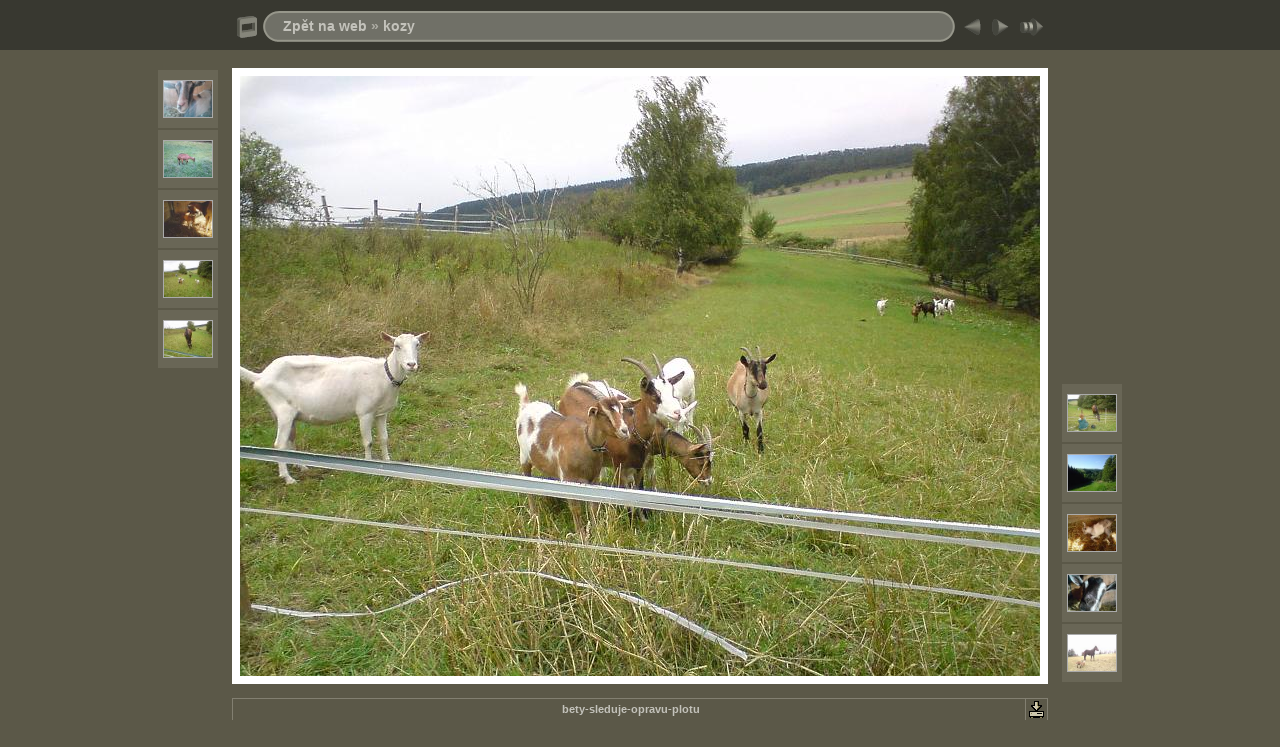

--- FILE ---
content_type: text/css
request_url: http://zvedavakoza.cz/album/res/styles.css
body_size: 599
content:
body {
	font-family: Verdana, Arial, sans-serif;
	font-size: 12px;
	color: #a2a19a;
	margin: 0px;
	padding: 0px;
	background: #5B5848 url(bg.gif) repeat-x;
}

html {
	scrollbar-face-color:#3b3828;
	scrollbar-highlight-color:#5B5848;
	scrollbar-3dlight-color:#5B5848;
	scrollbar-darkshadow-color:#5B5848;
	scrollbar-shadow-color:#5B5848;
	scrollbar-arrow-color:#c3c2bb;
	scrollbar-track-color:#696656;
}

a:link {
	text-decoration: none;
 	color: #c3c2bb;
}

a:visited {
	text-decoration: none;
	color: #c3c2bb;
}

a:hover {
	text-decoration: none;
	color: #FFFFFF;
}

.current {
	font-weight: bold;
	color: #c3c2bb;
	background-color: #878477;
}

.cthumb {
	background-color: #a09d90;
	border: 1px;
}

.thumb {
	background-color: #696656;
	border: 1px;
}

.image { border: 1px solid #aaaaaa;}
a:link .image {  border-color: #aaaaaa;}
a:visited .image {  border-color: #aaaaaa;}
a:hover .image { border-color: #ffffff;}

.mthumb { border: 1px solid #aaaaaa;}
a:link .mthumb {  border-color: #aaaaaa;}
a:visited .mthumb {  border-color: #aaaaaa;}
a:hover .mthumb { border-color: #ffffff;}

.slideImage { border-width: 8px; border: 8px solid; border-color: #ffffff;}
a:link .slideImage { border-color: #ffffff;}
a:visited .slideImage { border-color: #ffffff;}

.title {
	font-size: 120%;
	font-weight: bold;
	color: #ADACA4;
}

.title a:link {
	text-decoration: none;
	color: #c3c2bb;
}

.title a:visited {
	text-decoration: none;
	color: #c3c2bb;
}

.title a:hover {
	text-decoration: none;
	color: #ffffff;
}

.infotable {
	border: 1px solid #827F71;
	border-collapse: collapse;
}

.infotable td {
	border: 1px solid #827F71;
}

.infotable table {
	border-collapse: separate;
}

.infotable table td {
	border: 0px;
}

.dirname {
	font-size: 100%;
	font-weight: bold;
	color: #c3c2bb;
}

.comment {
	color: #c3c2bb;
	font-weight: bold;
	font-size: 100%;
}

.smalltxt {
	color: #a2a19a;
	font-size: 90%;
}

.xsmalltxt {
	color: #a2a19a;
	font-size: 80%;
}

.newlabel {
	font-size: 70%;
	font-weight: bold;
	color: #c3c2bb;
	background-color: #878477;
	border: 1px solid #666666;
}

--- FILE ---
content_type: application/javascript
request_url: http://zvedavakoza.cz/album/res/embedmovie.js
body_size: 1496
content:
/* embedmovie.js
 * Author: Laszlo Molnar / Hungary
 * Date: 01/11/2006
 * Version: 0.5
 */
 
var mtype = new Array (".avi.mp3", ".qt.mov.mpg.mpeg.mpe.mp4.m4v.aiff", ".wmv.wma.asf", ".swf", ".flv", ".divx.xvid" );
var cheight = new Array (0, 16, 64, 0, 18, 20);
var audio = ".mp3.wav.wma.aiff.mid.rm.ram";

function addParam(name, value) {
  return '<param name="' + name + '" value="' + value + '" />\n';
}

function embedMovie(src, width, height, autoplay, hide, scaletofit) {
  var isExplorer = (navigator.appName.indexOf('Explorer') != -1);
  var ext = src.substr(src.lastIndexOf('.')).toLowerCase();
  var isAudio = (audio.indexOf(ext) != -1);

  for(i = 0; i < mtype.length; i++)
    if(mtype[i].indexOf(ext) != -1) break;

  if(i == 0) { i = (navigator.userAgent.indexOf('Macintosh') != -1)? 1 : 2; }

  if(!scaletofit && audio.indexOf(ext) != -1) height = 0;
    
  if(hide) width = height = 0;
  else height += (i < mtype.length)? cheight[i] : 45;

  switch (i) {
  
  case 1: // QuickTime Movie

    if(isExplorer) {
      document.write('<object classid="clsid:02BF25D5-8C17-4B23-BC80-D3488ABDDC6B" ');
      document.write('codebase="http://www.apple.com/qtactivex/qtplugin.cab#version=6,0,2,0" '); }
    else
      document.write('<object type="video/quicktime" data="' + src + '"');

    document.write(' width="' + width + '" height="' + height + '" id="QuickTimePlayer">\n');
    document.write(addParam("src", src));
    document.write(addParam("autoplay", autoplay? 'true':'false'));
    document.write(addParam("bgcolor", "black"));
    if(scaletofit) document.write(addParam("scale", "tofit"));
    document.write('</object>\n');
    break;

  case 2: // Windows Media Player 

    //if(src.indexOf('/') == -1) src = './' + src;

    if(isExplorer)
      document.write('<object classid="CLSID:6BF52A52-394A-11d3-B153-00C04F79FAA6" ');
    else
      document.write('<object type="video/x-ms-wmv" data="' + src + '" ');

    document.write('width="' + width + '" height="' + height + '" id="MediaPlayer">\n');
    if(isExplorer) document.write(addParam("URL", src));
    document.write(addParam("src", src));
    document.write(addParam("AutoStart", autoplay? '1':'0'));
    if(scaletofit) document.write(addParam("StretchToFit", '1'));
    document.write(addParam(isExplorer? "ShowControls":"Controller", '1'));
    document.write('</object>\n');
    break;

  case 3: // Flash Animation
    if(isExplorer) {
      document.write('<object classid="CLSID:D27CDB6E-AE6D-11CF-96B8-444553540000" ');
      document.write('codebase="http://fpdownload.macromedia.com/pub/shockwave/cabs/flash/swflash.cab#version=8,0,0,0" '); }
    else
      document.write('<object type="application/x-shockwave-flash" data="' + src + '" ');

    document.write('width="' + width + '" height="' + height + '" id="FlashPlayer" align="middle" />\n');
    document.write(addParam("movie", src));
    document.write(addParam("allowScriptAccess", "sameDomain"));
    document.write('</object>\n');
    break;

  case 4: // Flash movie
    if(isExplorer) {
      document.write('<object classid="CLSID:D27CDB6E-AE6D-11CF-96B8-444553540000" ');
      document.write('codebase="http://fpdownload.macromedia.com/pub/shockwave/cabs/flash/swflash.cab#version=8,0,0,0" '); }
    else
      document.write('<object type="application/x-shockwave-flash" data="' + src + '&autoStart=' + (autoplay? 'true':'false') + '" ');

    document.write('width="' + width + '" height="' + height + '" id="FlashPlayer" align="middle" />\n');
    document.write(addParam("movie", src + '&autoStart=' + (autoplay? 'true':'false')));
    document.write(addParam("allowScriptAccess", "sameDomain"));
    document.write(addParam("quality", "high"));
    document.write('</object>\n');
    break;

  case 5: // DivX Movie
    if(isExplorer) {
      document.write('<object classid="CLSID:67DABFBF-D0AB-41fa-9C46-CC0F21721616" ');
      document.write('codebase="http://go.divx.com/plugin/DivXBrowserPlugin.cab" '); }
    else
      document.write('<object type="video/divx" data="' + src + '" ');

    document.write('width="' + width + '" height="' + height + '" pluginspage="http://go.divx.com/plugin/download/" id="DivxPlayer">\n');
    document.write(addParam("mode", "zero"));
    document.write(addParam("autoPlay", autoplay? 'true':'false'));
    document.write(addParam("allowContextMenu", "false"));
    if(src.charAt(0) == "." || src.charAt(0) == "/" || src.indexOf("http:") == 0)
      document.write(addParam("src", src));
    else
      document.write(addParam("src", "./" + src));
    document.write('</object>\n');
    break;
	
  default: // Undefined
    document.write('<embed src="' + src + '" autostart="' + (autoplay? 'true':'false') + '" width="' + width + '" height="' + height + '" loop="false"></embed>');
  }
}

